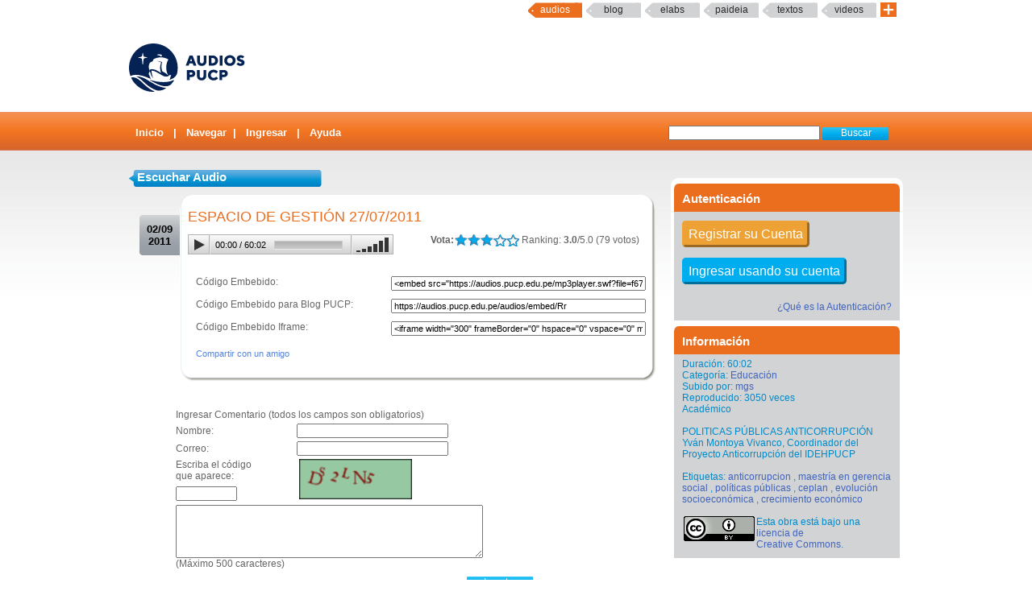

--- FILE ---
content_type: text/html; charset=UTF-8
request_url: http://audios.pucp.edu.pe/audios/ver/3313
body_size: 5739
content:
<!DOCTYPE html PUBLIC "-//W3C//DTD XHTML 1.0 Transitional//EN"
    "http://www.w3.org/TR/xhtml1/DTD/xhtml1-transitional.dtd">
<html xmlns="http://www.w3.org/1999/xhtml">
    <head>
        <title>AudiosPUCP Audios</title>
        <link rel="shortcut icon" href="/favicon.ico" type="image/x-icon"/>
        <meta http-equiv="Content-Type" content="text/html; charset=UTF-8" />
        <meta name="keywords" content="PUCP, Audios, Podcast, Web 2.0, DIA"/>
        <meta name="description" content="Servicio que brinda un espacio a la comunidad PUCP para compartir Audios & Podcast" />
        <meta name="author" content="DIRECCIÓN DE INFORMÁTICA ACADÉMICA - PUCP" />
        <link rel="stylesheet" type="text/css" href="/css/master.css" />        <link rel="stylesheet" type="text/css" href="/css/rating.css" />        <link rel="stylesheet" href="/audiojsd/audio-js.css" type="text/css" media="all" title="Audio JS" charset="utf-8">
	<link rel="stylesheet" href="/audiojsd/tube.css" type="text/css" media="all" title="Audio JS" charset="utf-8">
	<!-- Google Tag Manager -->
        <script>(function(w,d,s,l,i){w[l]=w[l]||[];w[l].push({'gtm.start':
                    new Date().getTime(),event:'gtm.js'});var f=d.getElementsByTagName(s)[0],
                j=d.createElement(s),dl=l!='dataLayer'?'&l='+l:'';j.async=true;j.src=
                'https://www.googletagmanager.com/gtm.js?id='+i+dl;f.parentNode.insertBefore(j,f);
            })(window,document,'script','dataLayer','GTM-54F6GHD');</script>
        <!-- End Google Tag Manager -->
        <script src="/audiojsd/audio.js" type="text/javascript" charset="utf-8"></script>		
        <script type="text/javascript" src="/audios/../js/valid.js"></script>
        <script type="text/javascript" src="/audios/../js/prototype.js"></script>
        <script type="text/javascript" src="/audios/../js/scriptaculous.js"></script>


                    <meta property="og:title" content="Audios PUCP - ESPACIO DE GESTIÓN 27/07/2011" /> 
            <meta property="og:description" content="POLITICAS PÚBLICAS ANTICORRUPCIÓN
Yván Montoya Vivanco, Coordinador del Proyecto Anticorrupción del IDEHPUCP
" />
                        <meta property="og:image" content="http://audios.pucp.edu.pe/css/images/logoaudios_face.jpg" /> 
              
            <meta property="og:video" content="https://audios.pucp.edu.pe/mp3player.swf?file=f67b767eb93313"/>
            <meta name="og:video:height" content="100" /> 
            <meta name="og:video:width" content="200" />
            <meta name="og:video:type" content="application/x-shockwave-flash" />
                  
    </head>

    <body > 
	<!-- Google Tag Manager (noscript) -->
        <noscript><iframe src="https://www.googletagmanager.com/ns.html?id=GTM-54F6GHD"
                          height="0" width="0" style="display:none;visibility:hidden"></iframe></noscript>
        <!-- End Google Tag Manager (noscript) -->        
	<map name="mymap" id="mymap">
            <area shape="rect" coords="680,0,944,86" href="http://www.pucp.edu.pe" target="_blank" alt="Ir al Portal PUCP" />

            <area shape="rect" coords="0,0 760,86" href="http://audios.pucp.edu.pe" alt="Inicio" />
        </map>

        <div id="servicios-dia">
  <div class="bf">
  	<div id="menu">
  		<div id="items">		
        <!--<a href="http://mi.pucp.edu.pe"  title="Ingresar a Mi PUCP" target="_blank" >mipucp</a>-->
    	<a href="#"  id="activo"  title="Ingresar a Audios PUCP">Audios</a>
		<a href="http://blog.pucp.edu.pe"  title="Ingresar al Blog PUCP" target="_blank">Blog</a> 
        <a href="http://elabs.pucp.edu.pe"  title="Ingresar a Elabs PUCP" target="_blank" >elabs</a>
        <!--a href="http://correo.pucp.edu.pe"  title="Ingresar al correo web PUCP" target="_blank">Correo</a-->				
        <!--        
        	<a href="http://fotos.pucp.edu.pe"  title="Ingresar a Fotos PUCP" target="_blank">Fotos</a>
        -->
	    	<a href="http://paideia.pucp.edu.pe"  title="Ingresar a Paideia PUCP" target="_blank" >paideia</a> 
                
       	 <a href="http://textos.pucp.edu.pe"  title="Ingresar a Textos PUCP" target="_blank">textos</a>
                        
        	<a href="http://videos.pucp.edu.pe"   title="Ingresar a Videos PUCP" target="_blank" >Videos</a>
                        <!--        
        	        <a href="http://webfiles.pucp.edu.pe"  title="Ingresar a Webfiles PUCP" target="_blank">Webfiles</a>				
        -->
                
               <a class="mas_servicios" href="http://dia.pucp.edu.pe/servicios/" title="servicios PUCP"><img style="width: 20px; height: 18px;" src="/css/images/mas_servicios_audios.png"></a>
			</div><!--/items-->
    </div><!--/menu-->
	</div><!--/bf-->
</div><!--/servicios-dia-->


        <div class="logo" usemap="#mymap">
            <a href="/" id="banner"></a>
            <a href="http://www.pucp.edu.pe" id="pucp" target="blank"></a>
            
        </div>	

        <div class="cabeza">
            <div class="botoneria">
                <form class="busqueda" name="buscar" action="/audios/buscar" method="post"><label for="AudioArgs"></label><input name="data[Audio][Args]" type="text" size="20" value="" id="AudioArgs" />&nbsp;<input class="boton" type="submit" value="Buscar" /></form>

                <!--   -->
<div class="menuA">
<span class=''><a href="/">Inicio</a></span> | <a href="/categorias/directorio">Navegar</a>| <a href="/usuarios/login">Ingresar</a> | <a href="http://sosdia.pucp.edu.pe/index.php?_m=downloads&_a=viewdownload&downloaditemid=99&nav=0,22" target="_blank">Ayuda</a><!--	 -->
</div>            </div>

        </div>
        <div id="elfondo">   
            
           

            <div id="page-container">
               <br/>
                <div id="content" >
                   



                    


                        <div class="colderecha">
                            

                            <style>
a.sso{
	background-color:#00adee;
	border-radius: 5px;
	-moz-border-radius: 5px;
	-webkit-border-radius: 5px;
	padding:5px;
	color:#FFF;
	font-size:16px;
	text-align:center;
	border-style:outset;
	border-color:#00adee;
	margin-bottom:10px;
	}
a.sso#hover{
	background-color:#00adee;
	}
</style>

<div class="bloquederecho">
    <div class="bloquederechoarriba">Autenticaci&oacute;n</div>
     <div class="bloquederechoabajo">
     <br/>
        <p><a class="sso" style="background-color:#eea236; border-color:#eea236;" href="http://dia.pucp.edu.pe/account/activate">Registrar su Cuenta</a><br/><br/></p>
        <br/>
        <p><a class="sso"  href="/usuarios/shib_login">Ingresar usando su cuenta</a><br/><br/> </p>
        <br/>
        <p style="text-align:right" ><a href="http://dia.pucp.edu.pe/autenticacion/faq.html" target="_blank"/>&iquest;Qu&eacute; es la Autenticaci&oacute;n?</a></p>
    </div>
    
</div>
<div class="bloquederecho">
	<div class="bloquederechoarriba">Informaci&oacute;n</div>
     <div class="bloquederechoabajo">
<p>Duraci&oacute;n: 60:02 </p>
 		<p> Categor&iacute;a: <a href="/audios/cats/9">Educación</a></p><p>Subido por: <a href="/usuarios/ver/460">mgs</a></p><p>Reproducido: 3050 veces</p><p>Acad&eacute;mico</p><p><br/>POLITICAS PÚBLICAS ANTICORRUPCIÓN<br/>Yván Montoya Vivanco, Coordinador del Proyecto Anticorrupción del IDEHPUCP<br/></p><br/>	  <p>Etiquetas: <a href="/audios/tags/539">anticorrupcion</a> , <a href="/audios/tags/651">maestría en gerencia social</a> , <a href="/audios/tags/669">políticas públicas</a> , <a href="/audios/tags/918">ceplan</a> , <a href="/audios/tags/2171">evolución socioeconómica</a> , <a href="/audios/tags/2172">crecimiento económico</a></p><p><br/><a rel="license" href="https://creativecommons.org/licenses/by/2.5/pe/"><img hspace="2" align="left" alt="Creative Commons License" style="border-width:0" src="https://i.creativecommons.org/l/by/2.5/pe/88x31.png"/></a>Esta obra está bajo una <br/><a rel="license" href="https://creativecommons.org/licenses/by/2.5/pe/">licencia de<br/> Creative Commons</a>.</p>        
        
		</div>
	</div>
<br/>
<br/>

                        </div>





<script type="text/javascript" charset="utf-8">	
                window.onload = function(){
                  AudioJS.setup();
                }	
</script>
        
<h3>
Escuchar Audio</h3>

<div class="paginagrande">

<div class="visiones">

<div class="fechanegra2"> 02/09<br/>2011		</div>
        <div class="textolistaarriba">.</div>	<div class="unaudio">

        <div class="h21">
ESPACIO DE GESTIÓN 27/07/2011</div>
<div style="padding-left:10px; ">
    <div style='float:right; margin-right:20px;'><div class="ratingblock">
<span id="nuevorank_3313">
<span id="unit_long3313">
<span class="votabit">Vota: </span><ul id="unit_ul3313" class="unit-rating" style="width:80px;">
		<li class="current-rating" style="width:48.48px;"> Actualmente 3.03/5</li>
       
<li><span class="r1-unit">
<a href="/ratings/Votar" id="link2090673809" onclick=" event.returnValue = false; return false;" rel="nofollow">LALA</a><script type="text/javascript">
//<![CDATA[
Event.observe('link2090673809', 'click', function(event) { new Ajax.Updater('nuevorank_3313','/ratings/vote/1/3313/3.129.70.164/5', {asynchronous:true, evalScripts:true, onLoading:function(request) {var elemento=document.getElementById('nuevorank');
elemento.innerHTML="<img src=\"/img/../css/images/loader.gif\" alt=\"loader\" />";}, requestHeaders:['X-Update', 'nuevorank_3313']}) }, false);
//]]>
</script></span></li>
<li><span class="r2-unit">
<a href="/ratings/Votar" id="link884047998" onclick=" event.returnValue = false; return false;" rel="nofollow">LALA</a><script type="text/javascript">
//<![CDATA[
Event.observe('link884047998', 'click', function(event) { new Ajax.Updater('nuevorank_3313','/ratings/vote/2/3313/3.129.70.164/5', {asynchronous:true, evalScripts:true, onLoading:function(request) {var elemento=document.getElementById('nuevorank');
elemento.innerHTML="<img src=\"/img/../css/images/loader.gif\" alt=\"loader\" />";}, requestHeaders:['X-Update', 'nuevorank_3313']}) }, false);
//]]>
</script></span></li>
<li><span class="r3-unit">
<a href="/ratings/Votar" id="link860947303" onclick=" event.returnValue = false; return false;" rel="nofollow">LALA</a><script type="text/javascript">
//<![CDATA[
Event.observe('link860947303', 'click', function(event) { new Ajax.Updater('nuevorank_3313','/ratings/vote/3/3313/3.129.70.164/5', {asynchronous:true, evalScripts:true, onLoading:function(request) {var elemento=document.getElementById('nuevorank');
elemento.innerHTML="<img src=\"/img/../css/images/loader.gif\" alt=\"loader\" />";}, requestHeaders:['X-Update', 'nuevorank_3313']}) }, false);
//]]>
</script></span></li>
<li><span class="r4-unit">
<a href="/ratings/Votar" id="link938828792" onclick=" event.returnValue = false; return false;" rel="nofollow">LALA</a><script type="text/javascript">
//<![CDATA[
Event.observe('link938828792', 'click', function(event) { new Ajax.Updater('nuevorank_3313','/ratings/vote/4/3313/3.129.70.164/5', {asynchronous:true, evalScripts:true, onLoading:function(request) {var elemento=document.getElementById('nuevorank');
elemento.innerHTML="<img src=\"/img/../css/images/loader.gif\" alt=\"loader\" />";}, requestHeaders:['X-Update', 'nuevorank_3313']}) }, false);
//]]>
</script></span></li>
<li><span class="r5-unit">
<a href="/ratings/Votar" id="link1459414070" onclick=" event.returnValue = false; return false;" rel="nofollow">LALA</a><script type="text/javascript">
//<![CDATA[
Event.observe('link1459414070', 'click', function(event) { new Ajax.Updater('nuevorank_3313','/ratings/vote/5/3313/3.129.70.164/5', {asynchronous:true, evalScripts:true, onLoading:function(request) {var elemento=document.getElementById('nuevorank');
elemento.innerHTML="<img src=\"/img/../css/images/loader.gif\" alt=\"loader\" />";}, requestHeaders:['X-Update', 'nuevorank_3313']}) }, false);
//]]>
</script></span></li>
		</ul>&nbsp;Ranking: <strong> 3.0</strong>/5.0 (79 votos)
		
</span>
</span>
</div>
</div>
<div class="audio-js-box tube-css">
<audio class="audio-js" preload="auto" controls="controls" duracion='3602.285625'>      
      <source src="/audios/audiofile/Rr" type='audio/mpeg' />      
      <embed class="audio-flash" align="left" src="/mp3player.swf" width="190" height="18" type="application/x-shockwave-flash" pluginspage="http://www.macromedia.com/go/getflashplayer" flashvars="file=f67b767eb93313" />
</audio>
</div>

</div>


<div id="opciones">

<form name="fu" id="fu" action="" style="display:block;marging-bottom:20px;">
Código Embebido:
<div style="float:right; margin-right:10px;">
<label for="Embed"></label><input name="data[Audio][urlEmb]" type="text" readonly="readonly" value="&lt;embed src=&quot;https://audios.pucp.edu.pe/mp3player.swf?file=f67b767eb93313&amp;width=210&amp;height=20&quot; width=&quot;210&quot; height=&quot;18&quot;/&gt;" size="50" id="Embed" onclick="javascript:document.fu.Embed.focus();document.fu.Embed.select();" /></div>    
<br/><br/> Código Embebido para Blog PUCP:
<div style="float:right; margin-right:10px;">
<label for="Embed2"></label><input name="data[Audio][urlEmb2]" type="text" readonly="readonly" value="https://audios.pucp.edu.pe/audios/embed/Rr" size="50" id="Embed2" onclick="javascript:document.fu.Embed2.focus();document.fu.Embed2.select();" /></div>    
<br/><br/>
						
    C&oacute;digo Embebido Iframe:  <div style="float:right; margin-right:10px;">
                            <label for="Embed3"></label><input name="data[Audio][urlEmb]" type="text" readonly="readonly" value="&lt;iframe width=&quot;300&quot; frameBorder=&quot;0&quot; hspace=&quot;0&quot; vspace=&quot;0&quot; marginheight=&quot;0&quot; marginwidth=&quot;0&quot; height=&quot;45&quot; src=&quot;https://audios.pucp.edu.pe/audios/embed/Rr&quot; /&gt;&lt;/iframe&gt;" size="50" id="Embed3" onclick="javascript:document.fu.Embed3.focus();document.fu.Embed3.select();" />                            
                       </div> 
                       
</form>
<br/><br/><br/>
<br/><br/>

<div class="opcionlink" style="clear:left; "><a href="/audios/compartir/3313" class="botonVer2">Compartir con un amigo</a></div>



<!-- FAV AUDIO -->

<!--- FIN FAVS AUDIO-->

<!--FIN MARCADOS-->


<!-- LISTAS -->



</div>

<div class="textolistaabajo">.</div>
</div>

</div>
<a name="comentar" id="comentar"></a>
<div class="paracomentar">
<div id="coms"  style="display: none; height:16px;
color:#883333; width: 296px; overflow:hidden; " ><img src="/img/../css/images/loader.gif" alt="loader" /></div><form id="form174333851" onsubmit="event.returnValue = false; return false;" method="post" action="/comentarios/insertar" accept-charset="utf-8"><div style="display:none;"><input type="hidden" name="_method" value="POST" /></div><script type="text/javascript">
//<![CDATA[
Event.observe('form174333851', 'submit', function(event) { new Ajax.Updater('coms','/comentarios/insertar', {asynchronous:true, evalScripts:true, onComplete:function(request, json) {var nom=document.getElementById('ComentarioNombre');
var corr=document.getElementById('ComentarioCorreo');
var texto=document.getElementById('ComentarioTexto');
var mensaje=document.getElementById('coms');
var cap=document.getElementById('ComentarioCaptcha');

if ( (nom.value!="") &   (corr.value!="") & (isEmail(corr.value)) & (texto.value!="")
	& (mensaje.innerHTML.substr(0,14)!="Código Erróneo") )

{
var nocomentdiv=document.getElementById('nohaycom');
if (nocomentdiv!=null) nocomentdiv.style.display="none";
var comentdiv=document.getElementById('comentarios');
var newtexto=texto.value;
newtexto=newtexto.replace(/\n/g,"<br/>");
comentdiv.innerHTML="<div class=\"unocom\"><a href=\"mailto:"+corr.value+"\">"+nom.value+"</a> dijo hoy: <br/>"+newtexto+"</div>"+comentdiv.innerHTML;
texto.value=""; nom.value=""; corr.value="";
cap.value="";
var elemento=document.getElementById('coms');
elemento.style.display="none";
}}, onLoading:function(request) {var elemento=document.getElementById('coms');
                    elemento.innerHTML="<img src=\"/img/../css/images/loader.gif\" alt=\"loader\" />";
                    elemento.style.display="block";}, parameters:Form.serialize('form174333851'), requestHeaders:['X-Update', 'coms']}) }, false);
//]]>
</script>
  <table id="formulario" width="450">
   <tr><td colspan="2">
 Ingresar Comentario (todos los campos son obligatorios)<input type="hidden" name="data[Comentario][usuario_id]" value="0" id="ComentarioUsuarioId" /><input type="hidden" name="data[Comentario][audio_id]" value="3313" id="ComentarioAudioId" /></td></tr>

<tr><td>Nombre:&nbsp;&nbsp;&nbsp;&nbsp;&nbsp;&nbsp;&nbsp;&nbsp;&nbsp;&nbsp;&nbsp;</td><td><div class="input text required"><label for="ComentarioNombre"></label><input name="data[Comentario][nombre]" type="text" size="35" class="myinput" maxlength="20" id="ComentarioNombre" /></div></td></tr><tr><td>Correo:</td><td><div class="input text required"><label for="ComentarioCorreo"></label><input name="data[Comentario][correo]" type="text" size="35" class="myinput" maxlength="30" id="ComentarioCorreo" /></div></td></tr>  <tr>
  	<td >Escriba el código <br/>que aparece:</td>
    <td rowspan="2" >&nbsp;<img src="/audios/image_auth" /></td></tr>
	<tr><td colspan="2"><div class="input text"><label for="ComentarioCaptcha"></label><input name="data[Comentario][captcha]" type="text" size="10" id="ComentarioCaptcha" /></div></td></tr>
    
   <tr><td colspan="2">
    <textarea name="data[Comentario][texto]" cols="60" rows="5" id="ComentarioTexto" onBlur="javascript:checklengthCom(this)" onkeyup="javascript:checklengthCom(this)"></textarea>
    <br/>(Máximo 500 caracteres)
   <input type="hidden" name="data[Comentario][aprobado]" value="1" id="ComentarioAprobado" />   </td></tr>
   <tr><td colspan="2" align="right"><div class="submit"><input class="boton" type="submit" value="Insertar" /></div> </td></tr>
  </table>
  </form>

</div>


 <div class="titulocom">Comentarios</div>
<div id="comentarios" class="bloquecom">

  <div id="nohaycom">Aún no se han ingresado comentarios<br/><br/></div>

</div>


</div>  


                </div>

            </div>
        </div>
        <div id="footerpadre"> 
            <div id="footer"> 
                Servicio ofrecido por la Direcci&oacute;n de Tecnolog&iacute;as de Informaci&oacute;n (
                <a href="http://dia.pucp.edu.pe" target="_new">DTI</a>                ) |  <a href="/usuarios/condiciones">Condiciones de Uso</a> |  <a href="/abuso">Reportar Abuso</a>| Contactarse con <a href="http://sosdia.pucp.edu.pe/index.php?_m=tickets&_a=submit" target="_new">Audios PUCP</a> 
     
                <br/>
                Av. Universitaria N&deg; 1801, San Miguel, Lima - Per&uacute; | Tel&eacute;fono: (511) 626-2000  | &copy; 2016 Pontificia Universidad Cat&oacute;lica del Per&uacute; (PUCP) 

            </div>
        </div>
    <!-- Google tag (gtag.js) -->
<script async src="https://www.googletagmanager.com/gtag/js?id=G-0J3FY4SXV5"></script>
<script>
  window.dataLayer = window.dataLayer || [];
  function gtag(){dataLayer.push(arguments);}
  gtag('js', new Date());

  gtag('config', 'G-0J3FY4SXV5');
</script>
    

    </body>
</html>


--- FILE ---
content_type: text/css
request_url: http://audios.pucp.edu.pe/audiojsd/audio-js.css
body_size: 2160
content:
/* REQUIRED STYLES (be careful overriding)
================================================================================ */
audio{
	display:none;
}
/* Box containing audio, controls, and download links.
   If you want to add some kind of frame, use another containing element, not this one. */
.audio-js-box { text-align: left; position: relative; width: 300px; display:inline; } /* Will be set to the width of the audio element */

/* Video Element */
audio.audio-js { background-color: #000; position: relative; }

/* DEFAULT SKIN (override in another file)
================================================================================
Using all CSS to draw the controls. Images could be used if desired.
Instead of editing this file, I recommend creating your own skin CSS file to be included after this file,
so you can upgrade to newer versions easier. */

/* Controls Layout
   Using a Holy Grail type method to allow the progress bar holder to expand into all available space,
   but using abosolute positioning for individual controls. http://www.alistapart.com/articles/holygrail */
.vjs-controls {
  list-style: none; position: relative;  border: none; opacity: 0.85; color: #fff;
  height: 35px; /* Including any margin you want above or below control items */
  padding-left: 35px; /* Width of play button + margin */
  padding-right: 135px; /* Width of all the controls to the right of the progress control + margins */
}
/* Controls styles when below the audio */
.audio-js-box.vjs-controls-below .vjs-controls { background-color: #000; }

.vjs-controls > li { /* Direct li children of control bar */
  position: absolute; list-style: none; float: left; padding: 0; text-align: center;
  height: 25px; /* Default height of individual controls */
  margin: 5px 0 0 0; /* Top margin to put space between audio and controls when controls are below */

  /* CSS Background Gradients */
  /* Default */ background-color: #0B151A;
  /* Webkit  */ background: #1F3744 -webkit-gradient(linear, left top, left bottom, from(#0B151A), to(#1F3744)) left 12px;
  /* Firefox */ background: #1F3744 -moz-linear-gradient(top,  #0B151A,  #1F3744) left 12px;

  /* CSS Curved Corners */
  border-radius: 5px; -webkit-border-radius: 5px; -moz-border-radius: 5px;

  /* CSS Shadows */
  box-shadow: 1px 1px 2px #000; -webkit-box-shadow: 1px 1px 2px #000; -moz-box-shadow: 1px 1px 2px #000;
}
/* Placement of Control Items */
.vjs-controls > li.vjs-play-control       { width: 25px; left: 5px; }
.vjs-controls > li.vjs-progress-control   { width: 100%; position: relative; }
.vjs-controls > li.vjs-time-control       { width: 75px; right: 60px; }
.vjs-controls > li.vjs-volume-control     { width: 50px; right: 5px; }

/* Removing curves on progress control and time control to join them. */
.vjs-controls > li.vjs-progress-control {
  border-top-right-radius: 0; -webkit-border-top-right-radius: 0; -moz-border-radius-topright: 0;
  border-bottom-right-radius: 0; -webkit-border-bottom-right-radius: 0; -moz-border-radius-bottomright: 0;
}
.vjs-controls > li.vjs-time-control { 
  border-top-left-radius: 0; -webkit-border-top-left-radius: 0; -moz-border-radius-topleft: 0;
  border-bottom-left-radius: 0; -webkit-border-bottom-left-radius: 0; -moz-border-radius-bottomleft: 0;
}

/* Play/Pause
-------------------------------------------------------------------------------- */
.vjs-play-control { cursor: pointer !important; }
.vjs-play-control span { display: block; font-size: 0; line-height: 0; }
.vjs-play-control.vjs-play span {
  width: 0; height: 0; margin: 8px 0 0 8px;
  /* Drawing the play triangle with borders - http://www.infimum.dk/HTML/slantinfo.html */
  border-left: 10px solid #fff; /* Width & Color of play icon */
  /* Height of play icon is total top & bottom border widths. Color is transparent. */
  border-top: 5px solid rgba(0,0,0,0); border-bottom: 5px solid rgba(0,0,0,0);
}
.vjs-play-control.vjs-pause span {
  width: 3px; height: 10px; margin: 8px auto 0;
  /* Drawing the pause bars with borders */
  border-top: 0px; border-left: 3px solid #fff; border-bottom: 0px; border-right: 3px solid #fff;
}

/* Progress
-------------------------------------------------------------------------------- */
.vjs-progress-holder { /* Box containing play and load progresses */
  position: relative; list-style: none; padding: 0; overflow:hidden; cursor: pointer !important;
  height: 9px; border: 1px solid #777;
  margin: 7px 1px 0 5px; /* Placement within the progress control item */
  border-radius: 5px; -webkit-border-radius: 5px; -moz-border-radius: 5px;
}
.vjs-progress-holder li { /* Progress Bars */
  position: absolute; display: block; width: 0; height: 9px; 
  border-radius: 5px; -webkit-border-radius: 5px; -moz-border-radius: 5px;
}
.vjs-play-progress {
  /* Default */ background: #fff;
  /* Webkit  */ background: -webkit-gradient(linear, left top, left bottom, from(#fff), to(#777));
  /* Firefox */ background: -moz-linear-gradient(top,  #fff,  #777);
}
.vjs-load-progress {
  opacity: 0.8;
  /* Default */ background-color: #555;
  /* Webkit  */ background: -webkit-gradient(linear, left top, left bottom, from(#555), to(#aaa));
  /* Firefox */ background: -moz-linear-gradient(top,  #555,  #aaa);
}

/* Time Display
-------------------------------------------------------------------------------- */
.vjs-controls .vjs-time-control { font-size: 10px; line-height: 1; font-weight: normal; font-family: Helvetica, Arial, sans-serif; }
.vjs-controls .vjs-time-control span { line-height: 25px; /* Centering vertically */ }

/* Volume
-------------------------------------------------------------------------------- */
.vjs-volume-control { cursor: pointer !important; }
.vjs-volume-control ul { list-style: none; display: block; margin: 0 5px 0 5px; padding: 4px 0 0 0; }
/* Drawing the volume icon using 6 li elements */
.vjs-volume-control ul li { /* Individual volume bars */
  list-style: none; float: left; padding: 0;
  margin: 0 2px 0 0; /* Space between */
  width: 5px; height: 0px; /* Total height is height + bottom border */
  border-bottom: 18px solid #555; /* Default (off) color and height of visible portion */
}
.vjs-volume-control ul li.vjs-volume-level-on { border-color: #fff; /* Volume on bar color */ }
/* Creating differnt bar heights through height (transparent) and bottom border (visible). */
.vjs-volume-control ul li:nth-child(1) { border-bottom-width: 2px; height: 16px; }
.vjs-volume-control ul li:nth-child(2) { border-bottom-width: 4px; height: 14px; }
.vjs-volume-control ul li:nth-child(3) { border-bottom-width: 7px; height: 11px; }
.vjs-volume-control ul li:nth-child(4) { border-bottom-width: 10px; height: 8px; }
.vjs-volume-control ul li:nth-child(5) { border-bottom-width: 14px; height: 4px; }
.vjs-volume-control ul li:nth-child(6) { margin-right: 0; }


/* Download Links - Used for browsers that don't support any audio.
-------------------------------------------------------------------------------- */
.vjs-no-audio { font-size: small; }

--- FILE ---
content_type: text/plain
request_url: https://www.google-analytics.com/j/collect?v=1&_v=j102&a=2093504524&t=pageview&_s=1&dl=http%3A%2F%2Faudios.pucp.edu.pe%2Faudios%2Fver%2F3313&ul=en-us%40posix&dt=AudiosPUCP%20Audios&sr=1280x720&vp=1280x720&_u=YADAAEABAAAAACAAI~&jid=1485108434&gjid=42013006&cid=930298847.1768509825&tid=UA-2587017-4&_gid=1235640631.1768509825&_r=1&_slc=1&gtm=45He61e0n8154F6GHDv810971529za200zd810971529&gcd=13l3l3l3l1l1&dma=0&tag_exp=103116026~103200004~104527907~104528500~104573694~104684208~104684211~105391253~115495939~115938466~115938468~116744867~117041587&z=660348012
body_size: -567
content:
2,cG-RSHVWQ13XL